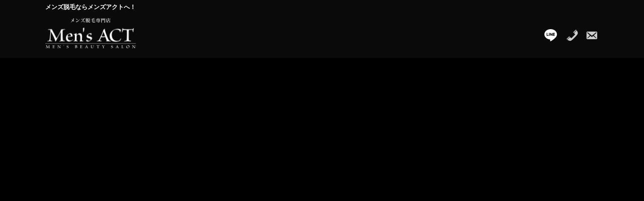

--- FILE ---
content_type: text/html; charset=UTF-8
request_url: https://mens-act.com/choice/miryoku2/
body_size: 7181
content:
<!-- Global site tag (gtag.js) - Google Analytics -->
<script async src="https://www.googletagmanager.com/gtag/js?id=UA-220054857-1">
</script>
<script>
  window.dataLayer = window.dataLayer || [];
  function gtag(){dataLayer.push(arguments);}
  gtag('js', new Date());

  gtag('config', 'UA-220054857-1');
</script>
<!DOCTYPE html>
<html dir="ltr" lang="ja" prefix="og: https://ogp.me/ns#">
<head>
<meta charset="UTF-8">
<meta name="viewport" content="width=device-width, initial-scale=1">
<link rel="profile" href="http://gmpg.org/xfn/11">
<meta name="google-site-verification" content="w3sth0kMXsL8lNq4JrH7NFgs4v0iLV_bhrrXwhTywLU" />
<link rel="stylesheet" href="https://mens-act.com/wp-content/themes/fatcolortheme/fat-original.css?20260126153121" type="text/css" />
<link rel="stylesheet" href="https://maxcdn.bootstrapcdn.com/font-awesome/4.6.1/css/font-awesome.min.css">
<title>miryoku2 | メンズ脱毛専門 Men's ACT</title>

		<!-- All in One SEO 4.9.3 - aioseo.com -->
	<meta name="robots" content="max-image-preview:large" />
	<link rel="canonical" href="https://mens-act.com/choice/miryoku2/" />
	<meta name="generator" content="All in One SEO (AIOSEO) 4.9.3" />
		<meta property="og:locale" content="ja_JP" />
		<meta property="og:site_name" content="メンズ脱毛専門 Men&#039;s ACT | メンズ脱毛ならメンズアクトへ！" />
		<meta property="og:type" content="article" />
		<meta property="og:title" content="miryoku2 | メンズ脱毛専門 Men&#039;s ACT" />
		<meta property="og:url" content="https://mens-act.com/choice/miryoku2/" />
		<meta property="article:published_time" content="2017-06-04T17:29:14+00:00" />
		<meta property="article:modified_time" content="2017-06-04T17:29:14+00:00" />
		<meta name="twitter:card" content="summary" />
		<meta name="twitter:site" content="@MensACT2021" />
		<meta name="twitter:title" content="miryoku2 | メンズ脱毛専門 Men&#039;s ACT" />
		<meta name="twitter:creator" content="@MensACT2021" />
		<script type="application/ld+json" class="aioseo-schema">
			{"@context":"https:\/\/schema.org","@graph":[{"@type":"BreadcrumbList","@id":"https:\/\/mens-act.com\/choice\/miryoku2\/#breadcrumblist","itemListElement":[{"@type":"ListItem","@id":"https:\/\/mens-act.com#listItem","position":1,"name":"\u30db\u30fc\u30e0","item":"https:\/\/mens-act.com","nextItem":{"@type":"ListItem","@id":"https:\/\/mens-act.com\/choice\/miryoku2\/#listItem","name":"miryoku2"}},{"@type":"ListItem","@id":"https:\/\/mens-act.com\/choice\/miryoku2\/#listItem","position":2,"name":"miryoku2","previousItem":{"@type":"ListItem","@id":"https:\/\/mens-act.com#listItem","name":"\u30db\u30fc\u30e0"}}]},{"@type":"ItemPage","@id":"https:\/\/mens-act.com\/choice\/miryoku2\/#itempage","url":"https:\/\/mens-act.com\/choice\/miryoku2\/","name":"miryoku2 | \u30e1\u30f3\u30ba\u8131\u6bdb\u5c02\u9580 Men's ACT","inLanguage":"ja","isPartOf":{"@id":"https:\/\/mens-act.com\/#website"},"breadcrumb":{"@id":"https:\/\/mens-act.com\/choice\/miryoku2\/#breadcrumblist"},"author":{"@id":"https:\/\/mens-act.com\/author\/fog-flag\/#author"},"creator":{"@id":"https:\/\/mens-act.com\/author\/fog-flag\/#author"},"datePublished":"2017-06-05T02:29:14+09:00","dateModified":"2017-06-05T02:29:14+09:00"},{"@type":"Organization","@id":"https:\/\/mens-act.com\/#organization","name":"Men's ACT","description":"\u30e1\u30f3\u30ba\u8131\u6bdb\u306a\u3089\u30e1\u30f3\u30ba\u30a2\u30af\u30c8\u3078\uff01","url":"https:\/\/mens-act.com\/","telephone":"+81527156345","logo":{"@type":"ImageObject","url":"https:\/\/mens-act.com\/wp-content\/uploads\/2022\/02\/5e56ed7551ef0c1a585e6e0f77e58987-scaled.jpg","@id":"https:\/\/mens-act.com\/choice\/miryoku2\/#organizationLogo","width":2560,"height":2560},"image":{"@id":"https:\/\/mens-act.com\/choice\/miryoku2\/#organizationLogo"},"sameAs":["https:\/\/twitter.com\/MensACT2021","https:\/\/www.instagram.com\/nagoyamens_act\/"]},{"@type":"Person","@id":"https:\/\/mens-act.com\/author\/fog-flag\/#author","url":"https:\/\/mens-act.com\/author\/fog-flag\/","name":"fog-flag","image":{"@type":"ImageObject","@id":"https:\/\/mens-act.com\/choice\/miryoku2\/#authorImage","url":"https:\/\/secure.gravatar.com\/avatar\/b0e192e5a3bb04cd8f10aa0e6cbfb8d5?s=96&d=mm&r=g","width":96,"height":96,"caption":"fog-flag"}},{"@type":"WebSite","@id":"https:\/\/mens-act.com\/#website","url":"https:\/\/mens-act.com\/","name":"\u30e1\u30f3\u30ba\u8131\u6bdb\u5c02\u9580 Men's ACT","description":"\u30e1\u30f3\u30ba\u8131\u6bdb\u306a\u3089\u30e1\u30f3\u30ba\u30a2\u30af\u30c8\u3078\uff01","inLanguage":"ja","publisher":{"@id":"https:\/\/mens-act.com\/#organization"}}]}
		</script>
		<!-- All in One SEO -->

<link rel='dns-prefetch' href='//ajax.googleapis.com' />
<link rel='dns-prefetch' href='//s.w.org' />
<link rel='dns-prefetch' href='//www.googletagmanager.com' />
<link rel="alternate" type="application/rss+xml" title="メンズ脱毛専門 Men&#039;s ACT &raquo; フィード" href="https://mens-act.com/feed/" />
<link rel="alternate" type="application/rss+xml" title="メンズ脱毛専門 Men&#039;s ACT &raquo; コメントフィード" href="https://mens-act.com/comments/feed/" />
<link rel="alternate" type="application/rss+xml" title="メンズ脱毛専門 Men&#039;s ACT &raquo; miryoku2 のコメントのフィード" href="https://mens-act.com/choice/miryoku2/feed/" />
		<!-- This site uses the Google Analytics by MonsterInsights plugin v9.11.1 - Using Analytics tracking - https://www.monsterinsights.com/ -->
		<!-- Note: MonsterInsights is not currently configured on this site. The site owner needs to authenticate with Google Analytics in the MonsterInsights settings panel. -->
					<!-- No tracking code set -->
				<!-- / Google Analytics by MonsterInsights -->
		<script type="text/javascript">
window._wpemojiSettings = {"baseUrl":"https:\/\/s.w.org\/images\/core\/emoji\/14.0.0\/72x72\/","ext":".png","svgUrl":"https:\/\/s.w.org\/images\/core\/emoji\/14.0.0\/svg\/","svgExt":".svg","source":{"concatemoji":"https:\/\/mens-act.com\/wp-includes\/js\/wp-emoji-release.min.js?ver=6.0.11"}};
/*! This file is auto-generated */
!function(e,a,t){var n,r,o,i=a.createElement("canvas"),p=i.getContext&&i.getContext("2d");function s(e,t){var a=String.fromCharCode,e=(p.clearRect(0,0,i.width,i.height),p.fillText(a.apply(this,e),0,0),i.toDataURL());return p.clearRect(0,0,i.width,i.height),p.fillText(a.apply(this,t),0,0),e===i.toDataURL()}function c(e){var t=a.createElement("script");t.src=e,t.defer=t.type="text/javascript",a.getElementsByTagName("head")[0].appendChild(t)}for(o=Array("flag","emoji"),t.supports={everything:!0,everythingExceptFlag:!0},r=0;r<o.length;r++)t.supports[o[r]]=function(e){if(!p||!p.fillText)return!1;switch(p.textBaseline="top",p.font="600 32px Arial",e){case"flag":return s([127987,65039,8205,9895,65039],[127987,65039,8203,9895,65039])?!1:!s([55356,56826,55356,56819],[55356,56826,8203,55356,56819])&&!s([55356,57332,56128,56423,56128,56418,56128,56421,56128,56430,56128,56423,56128,56447],[55356,57332,8203,56128,56423,8203,56128,56418,8203,56128,56421,8203,56128,56430,8203,56128,56423,8203,56128,56447]);case"emoji":return!s([129777,127995,8205,129778,127999],[129777,127995,8203,129778,127999])}return!1}(o[r]),t.supports.everything=t.supports.everything&&t.supports[o[r]],"flag"!==o[r]&&(t.supports.everythingExceptFlag=t.supports.everythingExceptFlag&&t.supports[o[r]]);t.supports.everythingExceptFlag=t.supports.everythingExceptFlag&&!t.supports.flag,t.DOMReady=!1,t.readyCallback=function(){t.DOMReady=!0},t.supports.everything||(n=function(){t.readyCallback()},a.addEventListener?(a.addEventListener("DOMContentLoaded",n,!1),e.addEventListener("load",n,!1)):(e.attachEvent("onload",n),a.attachEvent("onreadystatechange",function(){"complete"===a.readyState&&t.readyCallback()})),(e=t.source||{}).concatemoji?c(e.concatemoji):e.wpemoji&&e.twemoji&&(c(e.twemoji),c(e.wpemoji)))}(window,document,window._wpemojiSettings);
</script>
<style type="text/css">
img.wp-smiley,
img.emoji {
	display: inline !important;
	border: none !important;
	box-shadow: none !important;
	height: 1em !important;
	width: 1em !important;
	margin: 0 0.07em !important;
	vertical-align: -0.1em !important;
	background: none !important;
	padding: 0 !important;
}
</style>
	<link rel='stylesheet' id='validate-engine-css-css'  href='https://mens-act.com/wp-content/plugins/wysija-newsletters/css/validationEngine.jquery.css?ver=2.21' type='text/css' media='all' />
<link rel='stylesheet' id='wp-block-library-css'  href='https://mens-act.com/wp-includes/css/dist/block-library/style.min.css?ver=6.0.11' type='text/css' media='all' />
<link rel='stylesheet' id='aioseo/css/src/vue/standalone/blocks/table-of-contents/global.scss-css'  href='https://mens-act.com/wp-content/plugins/all-in-one-seo-pack/dist/Lite/assets/css/table-of-contents/global.e90f6d47.css?ver=4.9.3' type='text/css' media='all' />
<style id='global-styles-inline-css' type='text/css'>
body{--wp--preset--color--black: #000000;--wp--preset--color--cyan-bluish-gray: #abb8c3;--wp--preset--color--white: #ffffff;--wp--preset--color--pale-pink: #f78da7;--wp--preset--color--vivid-red: #cf2e2e;--wp--preset--color--luminous-vivid-orange: #ff6900;--wp--preset--color--luminous-vivid-amber: #fcb900;--wp--preset--color--light-green-cyan: #7bdcb5;--wp--preset--color--vivid-green-cyan: #00d084;--wp--preset--color--pale-cyan-blue: #8ed1fc;--wp--preset--color--vivid-cyan-blue: #0693e3;--wp--preset--color--vivid-purple: #9b51e0;--wp--preset--gradient--vivid-cyan-blue-to-vivid-purple: linear-gradient(135deg,rgba(6,147,227,1) 0%,rgb(155,81,224) 100%);--wp--preset--gradient--light-green-cyan-to-vivid-green-cyan: linear-gradient(135deg,rgb(122,220,180) 0%,rgb(0,208,130) 100%);--wp--preset--gradient--luminous-vivid-amber-to-luminous-vivid-orange: linear-gradient(135deg,rgba(252,185,0,1) 0%,rgba(255,105,0,1) 100%);--wp--preset--gradient--luminous-vivid-orange-to-vivid-red: linear-gradient(135deg,rgba(255,105,0,1) 0%,rgb(207,46,46) 100%);--wp--preset--gradient--very-light-gray-to-cyan-bluish-gray: linear-gradient(135deg,rgb(238,238,238) 0%,rgb(169,184,195) 100%);--wp--preset--gradient--cool-to-warm-spectrum: linear-gradient(135deg,rgb(74,234,220) 0%,rgb(151,120,209) 20%,rgb(207,42,186) 40%,rgb(238,44,130) 60%,rgb(251,105,98) 80%,rgb(254,248,76) 100%);--wp--preset--gradient--blush-light-purple: linear-gradient(135deg,rgb(255,206,236) 0%,rgb(152,150,240) 100%);--wp--preset--gradient--blush-bordeaux: linear-gradient(135deg,rgb(254,205,165) 0%,rgb(254,45,45) 50%,rgb(107,0,62) 100%);--wp--preset--gradient--luminous-dusk: linear-gradient(135deg,rgb(255,203,112) 0%,rgb(199,81,192) 50%,rgb(65,88,208) 100%);--wp--preset--gradient--pale-ocean: linear-gradient(135deg,rgb(255,245,203) 0%,rgb(182,227,212) 50%,rgb(51,167,181) 100%);--wp--preset--gradient--electric-grass: linear-gradient(135deg,rgb(202,248,128) 0%,rgb(113,206,126) 100%);--wp--preset--gradient--midnight: linear-gradient(135deg,rgb(2,3,129) 0%,rgb(40,116,252) 100%);--wp--preset--duotone--dark-grayscale: url('#wp-duotone-dark-grayscale');--wp--preset--duotone--grayscale: url('#wp-duotone-grayscale');--wp--preset--duotone--purple-yellow: url('#wp-duotone-purple-yellow');--wp--preset--duotone--blue-red: url('#wp-duotone-blue-red');--wp--preset--duotone--midnight: url('#wp-duotone-midnight');--wp--preset--duotone--magenta-yellow: url('#wp-duotone-magenta-yellow');--wp--preset--duotone--purple-green: url('#wp-duotone-purple-green');--wp--preset--duotone--blue-orange: url('#wp-duotone-blue-orange');--wp--preset--font-size--small: 13px;--wp--preset--font-size--medium: 20px;--wp--preset--font-size--large: 36px;--wp--preset--font-size--x-large: 42px;}.has-black-color{color: var(--wp--preset--color--black) !important;}.has-cyan-bluish-gray-color{color: var(--wp--preset--color--cyan-bluish-gray) !important;}.has-white-color{color: var(--wp--preset--color--white) !important;}.has-pale-pink-color{color: var(--wp--preset--color--pale-pink) !important;}.has-vivid-red-color{color: var(--wp--preset--color--vivid-red) !important;}.has-luminous-vivid-orange-color{color: var(--wp--preset--color--luminous-vivid-orange) !important;}.has-luminous-vivid-amber-color{color: var(--wp--preset--color--luminous-vivid-amber) !important;}.has-light-green-cyan-color{color: var(--wp--preset--color--light-green-cyan) !important;}.has-vivid-green-cyan-color{color: var(--wp--preset--color--vivid-green-cyan) !important;}.has-pale-cyan-blue-color{color: var(--wp--preset--color--pale-cyan-blue) !important;}.has-vivid-cyan-blue-color{color: var(--wp--preset--color--vivid-cyan-blue) !important;}.has-vivid-purple-color{color: var(--wp--preset--color--vivid-purple) !important;}.has-black-background-color{background-color: var(--wp--preset--color--black) !important;}.has-cyan-bluish-gray-background-color{background-color: var(--wp--preset--color--cyan-bluish-gray) !important;}.has-white-background-color{background-color: var(--wp--preset--color--white) !important;}.has-pale-pink-background-color{background-color: var(--wp--preset--color--pale-pink) !important;}.has-vivid-red-background-color{background-color: var(--wp--preset--color--vivid-red) !important;}.has-luminous-vivid-orange-background-color{background-color: var(--wp--preset--color--luminous-vivid-orange) !important;}.has-luminous-vivid-amber-background-color{background-color: var(--wp--preset--color--luminous-vivid-amber) !important;}.has-light-green-cyan-background-color{background-color: var(--wp--preset--color--light-green-cyan) !important;}.has-vivid-green-cyan-background-color{background-color: var(--wp--preset--color--vivid-green-cyan) !important;}.has-pale-cyan-blue-background-color{background-color: var(--wp--preset--color--pale-cyan-blue) !important;}.has-vivid-cyan-blue-background-color{background-color: var(--wp--preset--color--vivid-cyan-blue) !important;}.has-vivid-purple-background-color{background-color: var(--wp--preset--color--vivid-purple) !important;}.has-black-border-color{border-color: var(--wp--preset--color--black) !important;}.has-cyan-bluish-gray-border-color{border-color: var(--wp--preset--color--cyan-bluish-gray) !important;}.has-white-border-color{border-color: var(--wp--preset--color--white) !important;}.has-pale-pink-border-color{border-color: var(--wp--preset--color--pale-pink) !important;}.has-vivid-red-border-color{border-color: var(--wp--preset--color--vivid-red) !important;}.has-luminous-vivid-orange-border-color{border-color: var(--wp--preset--color--luminous-vivid-orange) !important;}.has-luminous-vivid-amber-border-color{border-color: var(--wp--preset--color--luminous-vivid-amber) !important;}.has-light-green-cyan-border-color{border-color: var(--wp--preset--color--light-green-cyan) !important;}.has-vivid-green-cyan-border-color{border-color: var(--wp--preset--color--vivid-green-cyan) !important;}.has-pale-cyan-blue-border-color{border-color: var(--wp--preset--color--pale-cyan-blue) !important;}.has-vivid-cyan-blue-border-color{border-color: var(--wp--preset--color--vivid-cyan-blue) !important;}.has-vivid-purple-border-color{border-color: var(--wp--preset--color--vivid-purple) !important;}.has-vivid-cyan-blue-to-vivid-purple-gradient-background{background: var(--wp--preset--gradient--vivid-cyan-blue-to-vivid-purple) !important;}.has-light-green-cyan-to-vivid-green-cyan-gradient-background{background: var(--wp--preset--gradient--light-green-cyan-to-vivid-green-cyan) !important;}.has-luminous-vivid-amber-to-luminous-vivid-orange-gradient-background{background: var(--wp--preset--gradient--luminous-vivid-amber-to-luminous-vivid-orange) !important;}.has-luminous-vivid-orange-to-vivid-red-gradient-background{background: var(--wp--preset--gradient--luminous-vivid-orange-to-vivid-red) !important;}.has-very-light-gray-to-cyan-bluish-gray-gradient-background{background: var(--wp--preset--gradient--very-light-gray-to-cyan-bluish-gray) !important;}.has-cool-to-warm-spectrum-gradient-background{background: var(--wp--preset--gradient--cool-to-warm-spectrum) !important;}.has-blush-light-purple-gradient-background{background: var(--wp--preset--gradient--blush-light-purple) !important;}.has-blush-bordeaux-gradient-background{background: var(--wp--preset--gradient--blush-bordeaux) !important;}.has-luminous-dusk-gradient-background{background: var(--wp--preset--gradient--luminous-dusk) !important;}.has-pale-ocean-gradient-background{background: var(--wp--preset--gradient--pale-ocean) !important;}.has-electric-grass-gradient-background{background: var(--wp--preset--gradient--electric-grass) !important;}.has-midnight-gradient-background{background: var(--wp--preset--gradient--midnight) !important;}.has-small-font-size{font-size: var(--wp--preset--font-size--small) !important;}.has-medium-font-size{font-size: var(--wp--preset--font-size--medium) !important;}.has-large-font-size{font-size: var(--wp--preset--font-size--large) !important;}.has-x-large-font-size{font-size: var(--wp--preset--font-size--x-large) !important;}
</style>
<link rel='stylesheet' id='contact-form-7-css'  href='https://mens-act.com/wp-content/plugins/contact-form-7/includes/css/styles.css?ver=5.7.7' type='text/css' media='all' />
<link rel='stylesheet' id='jquery-smooth-scroll-css'  href='https://mens-act.com/wp-content/plugins/jquery-smooth-scroll/css/style.css?ver=6.0.11' type='text/css' media='all' />
<link rel='stylesheet' id='fatcolortheme-style-css'  href='https://mens-act.com/wp-content/themes/fatcolortheme/style.css?ver=6.0.11' type='text/css' media='all' />
<link rel='stylesheet' id='dashicon-css'  href='https://mens-act.com/wp-includes/css/dashicons.min.css?ver=20160608' type='text/css' media='all' />
<script type='text/javascript' src='https://ajax.googleapis.com/ajax/libs/jquery/3.2.1/jquery.min.js?ver=6.0.11' id='jquery-js'></script>
<link rel="https://api.w.org/" href="https://mens-act.com/wp-json/" /><link rel="alternate" type="application/json" href="https://mens-act.com/wp-json/wp/v2/media/159" /><link rel="EditURI" type="application/rsd+xml" title="RSD" href="https://mens-act.com/xmlrpc.php?rsd" />
<link rel="wlwmanifest" type="application/wlwmanifest+xml" href="https://mens-act.com/wp-includes/wlwmanifest.xml" /> 
<meta name="generator" content="WordPress 6.0.11" />
<link rel='shortlink' href='https://mens-act.com/?p=159' />
<link rel="alternate" type="application/json+oembed" href="https://mens-act.com/wp-json/oembed/1.0/embed?url=https%3A%2F%2Fmens-act.com%2Fchoice%2Fmiryoku2%2F" />
<link rel="alternate" type="text/xml+oembed" href="https://mens-act.com/wp-json/oembed/1.0/embed?url=https%3A%2F%2Fmens-act.com%2Fchoice%2Fmiryoku2%2F&#038;format=xml" />
<meta name="generator" content="Site Kit by Google 1.170.0" /><!-- Css Add Color --><style type="text/css">body{background-color:#000000;}a{color:#5f737a;}a:hover{color:#6F6765;}.site-header{background-color:#0a0a0a;}#opclnavbar,header nav ul li, .right-top-nav{background-color:#0a0a0a;}#panel-btn-icon,#panel-btn-icon:before, #panel-btn-icon:after{background-color:#ffffff;}#opclnavbar, ul.icons-list li, header nav ul.spmenu-2 li, header nav ul.spmenu li, header nav ul.spmenu li:nth-child(2n){border-color:#ffffff;}@media only screen and (max-width: 981px){header nav ul li > ul li, header nav ul li > ul li:hover {border-color:#ffffff;}}header nav ul li > ul li,header nav ul li > ul li:hover{border-color:#ffffff !important;}.site-description,.site-header a{color:#ffffff;}.normaldesign h2,.normaldesign h3{color:#3d3d3d;background-color:#2F2725;border-color:#0f0c0c;}.normaldesign h2 a,.normaldesign h2 a:hover,.normaldesign h3 a,.normaldesign h3 a:hover{color:#3d3d3d;}.borderdesign h2,.maskdesign h2, .borderdesign h3,.maskdesign h3{border-color:#2F2725;}ul.icons-list li span{color:#cccccc;}ul#footer-nav li,ul#footer-nav li a{border-color:#0f0c0c;}.site-footer,#breadcrumb{background-color:#0f0c0c;color:#ffffff;}.upfoot{background-color:#282828;color:#9b9b9b;}</style><style type="text/css">.recentcomments a{display:inline !important;padding:0 !important;margin:0 !important;}</style>	<style type="text/css">
			/*.site-title a,
		.site-description {
			color: #ffffff;
		}*/
		</style>
	<link rel="icon" href="https://mens-act.com/wp-content/uploads/2017/05/cropped-icos-32x32.png" sizes="32x32" />
<link rel="icon" href="https://mens-act.com/wp-content/uploads/2017/05/cropped-icos-192x192.png" sizes="192x192" />
<link rel="apple-touch-icon" href="https://mens-act.com/wp-content/uploads/2017/05/cropped-icos-180x180.png" />
<meta name="msapplication-TileImage" content="https://mens-act.com/wp-content/uploads/2017/05/cropped-icos-270x270.png" />
<link rel="stylesheet" href="https://mens-act.com/wp-content/themes/fatcolortheme/fat-original-sp.css?20260126153121" type="text/css" />
<script type="text/javascript">
jQuery(document).ready(function($){
		$("#panel-btn").click(function() {
    			$(".main-navigation ul").slideToggle(200);
			$('#primary-menu > .menu-item-has-children').children('ul.sub-menu').css('display','none');
			$("#slidingnavi").slideToggle(200);
    			$("#panel-btn-icon").toggleClass("closing");
			return false;
		});
		$('#primary-menu > .menu-item-has-children').hover(function() {
			$(this).children('ul.sub-menu').stop().slideDown(200);},
			function(){$(this).children('ul.sub-menu').stop().slideUp(200);
			return false;
		});
		var w = $(window).width();
		var x = 968;
		if (w <= x) {
		$(function() {
		var cnt=0;
			$("ul.icons-list li").each(function() {
			++cnt;
			});
		var cntanswer = (100 / cnt) + "%";
		$("ul.icons-list li").css("width",cntanswer);
		});
		}else{
		$(window).scroll(function(){
		var y = $(this).scrollTop();
		$("#num").text(" " + y);//表示用
		if(y > 700){
			$('.hyokkori').stop().animate({
				marginRight: '0',
				opacity: 100
				}, 360);
		 } else {
			$('.hyokkori').stop().animate({
				marginRight: '-200',
				opacity: 0
				}, 250);
		}
		});
	}
	
			var urlHash = location.hash;
			if(urlHash) {
   			$('body,html').stop().scrollTop(0);
    		setTimeout(function(){
        	var target = $(urlHash);
        	var position = target.offset().top;
        	$('body,html').stop().animate({scrollTop:position}, 500);
    		}, 100);
						}
			$(document).on('click', 'a[href*="#"]', function() {
				let time = 300;
				let target = $(this.hash);
				if (!target.length) return;

				let targety = target.offset().top;
				let targetY = targety;
				$('html,body').animate({scrollTop: targetY}, time, 'swing');
				return false;
			});	

});
		
</script>
<script>
  (function(i,s,o,g,r,a,m){i['GoogleAnalyticsObject']=r;i[r]=i[r]||function(){
  (i[r].q=i[r].q||[]).push(arguments)},i[r].l=1*new Date();a=s.createElement(o),
  m=s.getElementsByTagName(o)[0];a.async=1;a.src=g;m.parentNode.insertBefore(a,m)
  })(window,document,'script','https://www.google-analytics.com/analytics.js','ga');

  ga('create', 'UA-100574942-1', 'auto');
  ga('send', 'pageview');

</script>
</head>

<body class="attachment attachment-template-default attachmentid-159 attachment-png metaslider-plugin">
<div id="page" class="site nothing">
	<a class="skip-link screen-reader-text" href="#content">Skip to content</a>

<header id="masthead" class="site-header" role="banner">
		<div class="centralw">
							<p class="site-description pc">メンズ脱毛ならメンズアクトへ！</p>
						<div class="site-branding clearfix">
      <h1 class="site-title-top pc"><a href='https://mens-act.com/' title='メンズ脱毛専門 Men&#039;s ACT' rel='home'><img src='http://mens-act.com/wp-content/uploads/2017/05/logo-white.png' alt='メンズ脱毛専門 Men&#039;s ACT'></a></h1>
			<div class="right-top-nav">
			<ul class="icons-list">
<li class="twitter"><a class="" href="https://lin.ee/L1PfRDq" target="_blank"><img src="https://mens-act.com/wp-content/themes/fatcolortheme/used-images/Icon.svg" style="width:25px;"></a></li>
<li class="tel"><a class="" href="tel:0527156345" target="_blank"><span class="dashicons dashicons-phone"></span></a></li>
<li class="form"><a class="" href="http://mens-act.com/%E3%81%8A%E5%95%8F%E3%81%84%E5%90%88%E3%81%9B/" target="_blank"><span class="dashicons dashicons-email-alt"></span></a></li>
			</ul>
			</div><!------------right-top-nav-------------->
<div class="center-top-nav clearfix">
<nav role="navigation" id="spnav-bar" class="site-navigation main-navigation clearfix">
		<div id="opclnavbar" class="sp clearfix">
			<div class="heading-logo">
			     <a href='https://mens-act.com/' title='メンズ脱毛専門 Men&#039;s ACT' rel='home'><img src='http://mens-act.com/wp-content/uploads/2017/05/logo-white.png' alt='メンズ脱毛専門 Men&#039;s ACT'></a>
			</div>
			<div id="panel-btn">
			<span id="panel-btn-icon"></span>
			</div>

		</div>
			<div class="spmenu"><ul id="primary-menu" class="spmenu"><li id="menu-item-18" class="menu-item menu-item-type-custom menu-item-object-custom menu-item-home menu-item-18"><a href="http://mens-act.com/">HOME</a></li>
<li id="menu-item-48" class="menu-item menu-item-type-post_type menu-item-object-page menu-item-48"><a href="https://mens-act.com/choice/">選ばれる理由</a></li>
<li id="menu-item-80" class="menu-item menu-item-type-post_type menu-item-object-page menu-item-80"><a href="https://mens-act.com/%e6%96%bd%e8%a1%93%e3%81%ae%e6%b5%81%e3%82%8c/">施術の流れ</a></li>
<li id="menu-item-49" class="menu-item menu-item-type-post_type menu-item-object-page menu-item-49"><a href="https://mens-act.com/menu/">料金</a></li>
<li id="menu-item-81" class="menu-item menu-item-type-post_type menu-item-object-page menu-item-81"><a href="https://mens-act.com/%e3%82%88%e3%81%8f%e3%81%82%e3%82%8b%e8%b3%aa%e5%95%8f/">よくある質問</a></li>
<li id="menu-item-465" class="menu-item menu-item-type-custom menu-item-object-custom menu-item-has-children menu-item-465"><a>お問い合せ/ACCESS</a>
<ul class="sub-menu">
	<li id="menu-item-466" class="menu-item menu-item-type-post_type menu-item-object-page menu-item-466"><a href="https://mens-act.com/%e3%81%8a%e5%95%8f%e3%81%84%e5%90%88%e3%81%9b/">お問い合せ</a></li>
	<li id="menu-item-21" class="menu-item menu-item-type-custom menu-item-object-custom menu-item-home menu-item-21"><a href="http://mens-act.com/#access">ACCESS</a></li>
	<li id="menu-item-1099" class="menu-item menu-item-type-custom menu-item-object-custom menu-item-1099"><a target="_blank" rel="noopener" href="https://lin.ee/L1PfRDq">ライン＠から予約</a></li>
</ul>
</li>
</ul></div>		</nav><!-- .site-navigation .main-navigation -->
</div><!------------center-top-nav-------------->
			</div><!-- .site-branding -->
		</div><!-- .container -->
	</header><!-- #masthead -->


--- FILE ---
content_type: text/css
request_url: https://mens-act.com/wp-content/themes/fatcolortheme/fat-original.css?20260126153121
body_size: 4785
content:
/***************************************20211004 nakamura***********************************************/
h4.price span.price-discount{
    color: #404040;
    font-size: 70%;	
}
.top-menu-image{
	text-align:center;
	background-color:#0f0c0c;
}
/*******************************************************************************************************/
.post .entry-content p{
	font-size: 1.1rem;
	font-size: 17px;
	}
	.site-main{
	padding:0;
	box-sizing:border-box;
	}
	.single-page{
	width:100%;
	max-width:1100px;
	margin:0 auto;
	}
	.pc{
	display:block;
	}
	.sp{
	display: none !important;
	}
	.single-page{
	width:100%;
	max-width:1100px;
	margin:0 auto;
	}
	.centralw{
	width:100%;
	max-width:1100px;
	margin:0 auto;
	}
	h1.site-title-top{
	margin:0.3em 0.7em 0 0;
	padding-bottom:0.6em;
	float:left;
	max-width:180px;
	}
	.site-description{
	font-size:12px;
	margin:5px 0 3px 0;
	}
	.site-description, .site-header a{
	font-weight:bold;
	}
	.right-top-nav{
	padding:0.5em 0;
	float:right;
	max-width:140px;
	}
	.center-top-nav {
	margin-top: 2.1em;
	float: left;
	}
	.main-navigation {
	clear: both;
	width: 100%;
	}
	.main-navigation ul {
	display:inline-block;
	list-style: none;
	margin: 0;
	padding-left: 0;
	}
	header nav ul li {
	text-align: center;
	display: block;
	margin: 0px 1em;
	list-style-type: none;
	float: left;
	position: relative;
	}
	ul.icons-list{
	padding:0;
	margin:0;
	margin-top: 1.5em;
	}
	ul.icons-list li{
	list-style-type:none;
	display:inline-block;
	padding:0 7px 5px 7px;
	}
	ul.icons-list li span{
	font-size:25px;
	}
	#slidingnavi {
	display: none;
	}
	article.column-1{
	float:none !important;
	margin-right:0 !important;
	margin-left:0 !important;
	}
	article.column-2{
	width:70%;
	}
	aside.column-2{
	width:25%;
	}
	
	article.side-right{
	margin-right:5%;
	float:left;
	}
	aside.side-right{
	float:left;
	}
	article.side-left{
	margin-left:5%;
	float:right;
	}
	aside.side-left{
	float:right;
	}
	section.column-3{
	width:76%;
	float:left;
	}
	article.column-3{
	float:right;
	width:62.43%;
	margin:0 3%;
	}
	aside.column-3-left{
	float:right;
	width:31.57%;
	}
	aside.column-3-right{
	float:left;
	width:24%;
	}
	.widget-area ul{
	padding:0;
	margin:0;
	}
	.widget-area ul li{
	list-style-type:none;
	}
	.site-info{
	text-align:center;
	padding:30px 0 20px 0;
	}
	.normaldesign h2{
	border-width:5px;
	border-left-style:solid;
	padding:0.2em 0 0.2em 0.5em;
	}
	.borderdesign h2{
	border-left:solid 8px;
	border-bottom:solid 1px;
	padding:0.1em 0 0.3em 0.2em;
	background-color: transparent;
	}
	.maskdesign h2{
	border-left:solid 8px;
	padding:0.1em 0 0.3em 0.2em;
	background-color: transparent;
	}
	.normaldesign h3{
	border-width:5px;
	border-left-style:solid;
	padding:0.4em 0 0.4em 0.5em;
	font-size:1em;
	}
	.borderdesign h3{
	border-left:solid 8px;
	border-bottom:solid 1px;
	padding:0.1em 0 0.3em 0.2em;
	background-color: transparent;
	font-size:1em;
	}
	.maskdesign h3{
	border-left:solid 8px;
	padding:0.1em 0 0.3em 0.2em;
	background-color: transparent;
	font-size:1em;
	}
	header nav ul li > ul li{
	text-align: left;
	display: block;
	padding:0;
	margin:0;
	list-style-type: none;
	float: left;
	position: relative;
	border-left:2px solid;
	}
	header nav ul li > ul li a{
	padding: 5px 1em;
	display:block;
	}
	header nav ul li > ul li:hover{
	}
	ul#footer-nav{
	margin:0;
	padding:10px 0;
	}
	ul#footer-nav li{
	float:left;
	position:relative;
	display:block;
	font-size:14px;
	padding:5px 25px 5px 0;
	}
	div.footer-left{
	max-width:27%;
	float:left;
	padding-right:3%;
	}
	div.footer-right{
	max-width:70%;
	float:left;
	padding-left:2em;
	box-sizing:border-box;
	}
	.site-footer{
	padding:1em 0 0 0;
	}
	div.footer-right ul{
	padding:0;
	margin:0;
	}
	div.footer-right li{
	margin-left:2.5em;
	float:left;
	}
	div.footer-right li > ul{
	padding:0;
	margin:0;
	}
	div.footer-right li > ul > li{
	margin-left:0;
	float:none;
	}
	input[type="search"]{
	max-width:72%;
	box-sizing:border-box;
	display:inline-block;
	}
	input[type="submit"]{
	min-width:26%;
	box-sizing:border-box;
	display:inline-block;
	padding:.9em 1em .6em;
	}
	#breadcrumb ul{
	list-style: none;
	padding:0.5em 1em;
	margin:0;
	}
	#breadcrumb ul li {
	display: inline-block;
	}
	h1.entry-title{
	text-align:center;
	padding:1em 0;
	}
	h1.entry-title span{
	background-image:url("https://mens-act.com/wp-content/uploads/2017/06/leftyh1.png"),url("https://mens-act.com/wp-content/uploads/2017/06/rightyh1.png");
	background-size:contain,contain;
	background-position:left,right;
	background-repeat:no-repeat,no-repeat;
	padding:0 80px 0 90px;
	}
/*************** Calenders ***************/
	table.calendar{
	width:100%;
	}
	table.calendar caption{
	padding:0.8em 0;
	font-weight:bold;
	dont-size:16px;
	}
	.calendar tbody tr.weeks th{
	border:1px solid #ccc;
	background-color:#000;
	color:#fff;
	}
	table.calendar td{
	border:1px solid #ccc;
	padding:0.2em;
	vertical-align:top;
	width: calc( 100% / 7 );
	height:150px;
	}
	table.calendar td.today{
	border:2px solid #888;
	}
	table.calendar th{
	padding:0.3em 0.2em;
	}
	span.holiday{
	display:inline-block;
	margin-left:1em;
	margin-bottom:0.5em;
	font-size:0.75em;
	padding:1px 3px;
	background-color:#ddd;
	}
	table.calendar td a{
	display:block;
	padding:0.2em 0;
	font-size:0.8em;
	}
	table.calendar td.sun,table.calendar td.holiday{
	background-color:#FFE2E2;
	}
	table.calendar td.sat{
	background-color:#E2F0FF;
	}
	ul#footer-nav .sub-menu{
	display:none;
	} 
/*****************************メンズアクト用******************************************/
.site-content{
	width:100% !important;
	max-width:100% !important;
	margin:0 auto !important;
	/**background-image:url(https://mens-act.com/wp-content/uploads/2017/06/white0016.jpg);**/
	}

.contents-line{
	max-width:1100px;
	margin:0px auto;
}

section{
	padding:3em 0;
	font-size:1rem;
}

section h1{
	margin-top:0;
	margin-bottom:1em;
}
section h2{
	margin-top:0;
	margin-bottom:1em;
	text-align:center;
}

section#concept{
	padding:5em 0;
	position:relative;
	text-align:center;
	background-image:url('https://mens-act.com/backsconts.jpg');
	color:#eeeeee;
	text-shadow:3px 3px 3px #bfbfbf;
	line-height:2.5;
	letter-spacing:2px;
}

section#newsblog{
	background-color:#0f0c0c;
	color:#ffffff;
}

.harf50{
	width:50%;
	float:left;
	box-sizing:border-box;
	padding:0 2em;
}

.rightbow{
	border-right:1px solid #9b9b9b;
}

#particles-js{
	position:absolute;
	width:100%;
	height:100%;
	left:0;
	top:0;
}
section#miryoku{
	padding:9em 0;
	background-image:url('https://mens-act.com/wp-content/uploads/2017/05/backshiki.jpg');
	background-size:cover;
	background-position:center;
}

section#access{
padding:20px 0;
}

section#access h1{
	text-align:center;
	margin:0;
	padding:0.5em 0;
	color:#333333;
}

section#contact{
	background-color:#dbdbdb;
}
section#menu{
	padding:0;
}
section#contact h2{
	text-align:left;
	line-height:1em;
	margin-bottom:0.5em;
}

section#contact p{
	margin-top:0.5em;
	margin-bottom:0;
}

section#contact a{
	color:#2869D3;
}

section#contact .harf50{
	padding-left:0;
	padding-bottom:0.5em;
	padding-top:0.5em;
}
/*-------------------------------------------------------------
## コンテンツの類(newsとblog)
--------------------------------------------------------------*/
	ul#blog{
	margin:0;
	padding:0;
	list-style-type:none;
	}
	ul#blog li{
	text-align: left;
	font-size: 16px;
	border-bottom:1px dashed #333333;
	padding:0.9em 0;
	}
	ul#blog li:last-child{
	border-bottom:none;
	}
	ul#blog li p{
	font-size: 16px;
	font-weight: normal;
	margin: 0;
	line-height: 100%;
	padding:0.5em 0 0em 0;
	}
	span.new-icon{
	font-size:0.8em;
	color:#ff0000;
	border:1px solid #ff0000;
	padding:0.1em 0.5em;
	margin-right:0.5em;
	}
/*********************wakunai************************************/
.blog-waku-naka {
	overflow-y: scroll;
	width: 100%;
	padding: 10px 4% 10px 0;
	margin:10px 1.5%;
	height: 180px;
}

.blog-waku-naka::-webkit-scrollbar{ /* スクロールバー本体 */
	width: 1.5%;
	background: #efefef;
	border:1px solid #7f7f7f;
}

.blog-waku-naka::-webkit-scrollbar-thumb{ /* スクロールバーの動く部分 */
	background: #494848;
	width: 1%;
}
.blog-waku-naka::-webkit-scrollbar-track-piece:start{ /* スクロールバーの動く部分の前 */
	background: #cccccc;
}
.blog-waku-naka::-webkit-scrollbar-track-piece:end{ /* スクロールバーの動く部分の後ろ */
	background: #efefef;
}
.blog-waku-naka::-webkit-scrollbar-corner{ /* スクロールバー角 */
	background: transparent;
}
/*****************************メンズアクト用******************************************/
.gmap{
	max-width:880px;
	height:470px;
	margin:0 auto;
}
.flex-control-nav {
    bottom:  30px !important;
    z-index: 999999;
}

.flex-control-paging li a.flex-active {
	background: #ED7619 !important;
}
.flex-control-paging li a:hover{
	background: #F48D47 !important;
}

.flex-control-paging li a{
	width:15px !important;
	height:15px !important;
	background:rgba(178,178,178,1.0) !important;
}

.metaslider .flexslider{
	margin:0 !important;
}

.telicons{
	text-align:center;
	margin:30px auto 0 auto;
	padding-bottom:1.5em;
}
.telicons img{
	box-shadow: rgba(75, 75, 75, 0.12) 0px 0px 1px 2px;
	-webkit-box-shadow: rgba(75, 75, 75, 0.12) 0px 0px 1px 2px;
	-moz-box-shadow: rgba(75, 75, 75, 0.12) 0px 0px 1px 2px;
}
.telicons img:hover{
	opacity:0.85;
}
/********************button**************************************/
.button {
	display: inline-block;
	width: 120px;
	height: 38px;
	text-align: center;
	text-decoration: none;
	line-height: 386px;
	outline: none;
	color:#fff;
}
.button:visited {
	color:#fff;
}
.button::before,
.button::after {
	position: absolute;
	z-index: -1;
	display: block;
	content: '';
}
.button,
.button::before,
.button::after {
	-webkit-box-sizing: border-box;
	-moz-box-sizing: border-box;
	box-sizing: border-box;
	-webkit-transition: all .3s;
	transition: all .3s;
}
.button {
	position: relative;
	z-index: 2;
	border: 1px solid #fff;
	color: #fff;
	line-height: 36px;
	overflow: hidden;
}
.button:hover {
	color: #fff;
}
.button::after {
	top: 0;
	left: 0;
	width: 100%;
	height: 100%;
}
.button:hover::after {
	-webkit-transform: scale(2) rotate(180deg);
	transform: scale(2) rotate(180deg);
	background: #333;
}
/********************button**************************************/
.button-black {
	display: inline-block;
	text-align: center;
	text-decoration: none;
	line-height: 1.2;
	outline: none;
	color:#ffffff;
	padding:0.5em 1em;
	font-weight:bold;
}

.button-black::before,
.button-black::after {
	position: absolute;
	z-index: -1;
	display: block;
	content: '';
}
.button-black,
.button-black::before,
.button-black::after {
	-webkit-box-sizing: border-box;
	-moz-box-sizing: border-box;
	box-sizing: border-box;
	-webkit-transition: all .3s;
	transition: all .3s;
}
.button-black {
	position: relative;
	z-index: 2;
	border: 2px solid #333333;
	background-color:#000000;
	color: #ffffff;
	line-height:1.2;
	overflow: hidden;
}
.button-black:hover {
	color: #333333;
}
.button-black::after {
	top: 0;
	left: 0;
	width: 100%;
	height: 100%;
}
.button-black:hover::after {
	-webkit-transform: scale(2) rotate(180deg);
	transform: scale(2) rotate(180deg);
	background: #ffffff;
}

.qaBox {
    padding: 20px;
    padding-top: 10px;
    border:5px solid #232323;
    box-shadow: rgba(125, 125, 125, 0.12) 0px 0px 1px 2px;
    -webkit-box-shadow: rgba(125, 125, 125, 0.12) 0px 0px 1px 2px;
    -moz-box-shadow: rgba(125, 125, 125, 0.12) 0px 0px 1px 2px;
    margin-bottom: 16px;
}

.qaBox dt {
    color: #ff3322;
    font-weight: 900;
    font-size: 1.3em;
    padding-left: 120px;
    min-height: 52px;
    padding-top: 15px;
}

.qaBox dt {
	background-image: url(https://mens-act.com/wp-content/uploads/2017/06/question-2.png);
	background-position:left;
	background-size:contain;
	background-repeat:no-repeat;
}

.qaBox dd {
	margin:10px 0 0 0;
	padding:25px 1.5em 0 1.5em;
	border-top: 1px #333333 dotted;
}

h2.middle-title{
	background-color:#333333;
	text-align:center;
	color:#ffffff;
	padding:10px;
	border:5px solid #000000 !important;
	box-sizing:border-box;
	margin-left:0;
	margin-right:0;
	line-height: 1;
}
h2.middle-title span{
	text-align:center;
	color:#f1da36;
	font-size:14px;
}
/*共通のテーブルスタイル01*/
.t_style01{
	width:100%;
	color:#444444;
	border-left:1px #d1d2d6 solid;
	border-top:1px #d1d2d6 solid;
}

.t_style01 td,
.t_style01 th{
	padding:15px;
	border-right:1px #d1d2d6 solid;
	border-bottom:1px #d1d2d6 solid;
}

.t_style01 td.td01{
	background:#F48134;
	font-weight:900;
	color:#ffffff;
}

.t_style01 td.td02{
	background:#F58134;
	font-weight:900;
	color:#ffffff;
}

.t_style01 td.td03{
	background:#F67621;
	font-weight:900;
	color:#ffffff;
}

.t_style01 td.td04{
	background:#F76B0B;
	font-weight:900;
	color:#ffffff;
}
.t_style01 th{
	text-align:center;
	background:#ebebeb;		
}


.company .t_style01 th,
.recruit .t_style01 th{
	width:20%;
	min-width:70px;	
}


.t_style01 th.th01{
	background:#bcbcbc;
	color:#ffffff;
}

.t_style01 th.th02{
	background:#686868;
	color:#ffffff;
	font-weight:900;
}


/*共通のテーブルスタイル01*/
.t_style02{
	width:100%;
	text-align:center;
	margin-bottom:20px;
	
}

.t_style02 th{
	color:#2350a4;
	font-weight:900;
	border-bottom:#d1d2d6 1px solid;
	border-right:#d1d2d6 1px solid;
	background:#d8e3f8;
	text-align:center;
	padding-top:18px;
	padding-bottom:18px;
}

.t_style02 th{
	width:33%;
}

.t_style02 th.bnone{
	border-right:none;
}

.t_style02 td{
	border-bottom:#d1d2d6 1px dotted;
	padding-top:18px;
	padding-bottom:18px;
}

.t_style02 td.bnone{
	border-bottom:none;
}


/*共通のテーブルスタイル03*/
.t_style03{
	width:100%;
}

.voice .t_style03,
.before .t_style03{
	margin-top:30px;
}
.t_style03 th,
.t_style03 td{
	border-bottom:#1f4c9f 1px solid;
	border-right:#1f4c9f 1px solid;
}
.t_style03 th{
	border-top:#1f4c9f 1px solid;
	background:#d2dbec;
	padding:10px;
	text-align:center;
	width:32%;
}
.t_style03 th.bnone{
	border-right:none;
}

.t_style03 td{
	padding:35px 10px;
	text-align:center;
}
.t_style03 td.bnone{
	border-right:none;
}
/**********************魅力*****************************/
.blackbox{
	background-color:#333333;
	margin-bottom:1.5em;
}
.innerblack{
	padding:1em;
	color:#ffffff;
}
.innerblack-left{
	float:left;
	width:40%;
	padding-right:1em;
}
.innerblack-right{
	float:left;
	width:60%;
	word-break: break-word;
}
h3.miryoku{
	font-size:1.5em;
	padding-top:0.5em;
	padding-bottom:0.5em;
	font-style: oblique;
	background-color:#ffffff;
	border:5px solid #333333;
	margin:0;
	background-size:62px;
	background-position:left center;
	background-repeat:no-repeat;
	padding-left:3em;
}

.sono1{
	background-image:url(https://mens-act.com/wp-content/uploads/2017/05/miryoku1.png);	
}
.sono2{
	background-image:url(https://mens-act.com/wp-content/uploads/2017/05/miryoku2.png);	
}

.sono3{
	background-image:url(https://mens-act.com/wp-content/uploads/2017/05/miryoku3.png);	
}

.sono4{
	background-image:url(https://mens-act.com/wp-content/uploads/2017/05/miryoku4.png);	
}

/**************************************施術*****************************************************/
.actbBox{
	padding-bottom:50px;
	background:url(https://mens-act.com/wp-content/uploads/2017/06/underjirushi.png) bottom center no-repeat;
	background-size:50px;
}

article.lastBox{
	background:none;
	margin-bottom:0;
	padding-bottom:0px;
}
.actIcon{
	float:left;
	margin-right:14px;
	width:70px;
}
.actBox {
    overflow: auto;
}
.actBox h3{
	border-bottom:1px solid #333333;
	font-size:1.3em;
}

.nagare-gazo01 {
	width:420px;
	float: right;
	margin-left: 20px;
	margin-bottom: 20px;
}
/**************************************施術料金一覧***************************************************/
.hyokkori{
	margin-right: -200px;
}

ul.sejutu-navbtn-right{
	list-style-type:none;
	margin:0;
	padding:0;
	text-align:center;
	position:fixed;
	right:0;
	top:10%;
}

ul.sejutu-navbtn-right li{
	display:block;
	max-width:200px;
	margin-bottom:10px;
}

ul.sejutu-navbtn-right li:hover{
	opacity:0.85;
}

ul.sejutu-navbtn{
	list-style-type:none;
	margin:0;
	padding:0;
	text-align:center;
}
ul.sejutu-navbtn li{
	display:block;
	float:left;
	width:19%;
	margin-right:1.25%;
}

ul.sejutu-navbtn li:hover{
	opacity:0.85;
}

ul.sejutu-navbtn li img{
	box-shadow: rgba(75, 75, 75, 0.12) 0px 0px 1px 2px;
	-webkit-box-shadow: rgba(75, 75, 75, 0.12) 0px 0px 1px 2px;
	-moz-box-shadow: rgba(75, 75, 75, 0.12) 0px 0px 1px 2px;
}

ul.sejutu-navbtn li:last-child{
	margin-right:0;
}
ul.sejutu{
	list-style-type:none;
	margin:0;
	padding:0;
}

ul.sejutu li{
	background-color:#ffffff;
	clear:both;
	width:49%;
	padding:15px;
	margin-right:1%;
	margin-left:0;
	margin-bottom:22px;
	box-sizing:border-box;
	float:left;
	box-shadow: rgba(75, 75, 75, 0.12) 0px 0px 1px 2px;
	-webkit-box-shadow: rgba(75, 75, 75, 0.12) 0px 0px 1px 2px;
	-moz-box-shadow: rgba(75, 75, 75, 0.12) 0px 0px 1px 2px;
}
ul.sejutu li:nth-child(2n){
	background-color:#ffffff;
	width:49%;
	margin-left:1%;
	margin-right:0;
	clear:inherit;
}
.lefty-gazo{
	width:35%;
	padding-right:15px;
	box-sizing:border-box;
	float:left;
}
.lefty-gazo img{

}

.righty-bunsho{
	width:65%;
	box-sizing:border-box;
	float:left;
}
.righty-bunsho h3{
	margin-top:0;
	border-bottom:1px dotted #333333;
	font-size:1.4em;
	margin-bottom:0.4em;
}

.righty-bunsho p{
	font-size:0.9em;
	margin:0 0 0 0;
}

h4.price{
	margin-bottom:0;
	font-size:2em;
	text-align:right;
	margin-top:5px;
	color:#ff0000;
}

h4.price span{
	font-size:0.8em;
}

h4.price span.zeinuki{
	font-size:0.4em;
}

p.kuronuki{
	margin:5px 0 0 0;
	font-size:1.1em;
	font-weight:bold;
}
p.kuronuki span{
	color:#fff;
	font-size:0.8em;
	border:1px solid #aaa;
	background-color:#333;
	padding:5px 5px;
	margin-right:1em;
}
ul.sejutufull{
	list-style-type:none;
	margin:0;
	padding:0;
}

ul.sejutufull li{
	background-color:#ffffff;
	width:100%;
	padding:15px;
	margin-bottom:22px;
	box-sizing:border-box;
	box-shadow: rgba(75, 75, 75, 0.12) 0px 0px 1px 2px;
	-webkit-box-shadow: rgba(75, 75, 75, 0.12) 0px 0px 1px 2px;
	-moz-box-shadow: rgba(75, 75, 75, 0.12) 0px 0px 1px 2px;
}
ul.sejutufull li > .lefty-gazo{
	width:50%;
	padding-right:15px;
	box-sizing:border-box;
	float:left;
	text-align:center;
}
ul.sejutufull li > .lefty-gazo img{
	width:50%;
	padding:0 1%;
	display:inline;
}
ul.sejutufull li > .righty-bunsho{
	width:50%;
	box-sizing:border-box;
	float:left;
}
/****************森更新20170710*********************************/
p.kikangentei{
	text-align:right;
	margin:5px 0 0 0;
}
p.kikangentei span{
	padding:3px 5px;
	display:inline-block;
	background-color:#ff0000;
	color:#ffffff;
	font-size:14px;
}

h4.price > span.motokakaku{
	font-size:0.7em;
	text-decoration:line-through;
	line-height:80%;
	color:#333333;
}

h4.price > span.yajirushi{
	font-size:0.5em;
	padding:0 5px 10px 5px;
	vertical-align:middle;
	color:#333333;
}
ul#footer-nav-2 li ul.sub-menu{
	margin-left:3.5em;
}

/* clear floats */
.clearfix:after {
  content: ".";
  display: block;
  clear: both;
  visibility: hidden;
  line-height: 0;
  height: 0;
}
.clearfix {
  display: block;
}
html[xmlns] .clearfix {
  display: block;
}
* html .clearfix {
  height: 1%;
}
/************************************** レスポンシブページネーション ************************************/
.pagination{
  	list-style-type: none;
  	padding-left: 0;
  	margin: 30px 0;
}
.pagination li{
	background-color: #fff;
}
.pagination,.pagination li a {
  	display: flex;
  	flex-wrap: wrap;
  	justify-content: center;
  	align-items: center;
	color: #000;
}
.pagination a {
  	font-weight: 300;
  	padding-top: 1px;
  	text-decoration:none;
  	border: 1px solid #ddd;
  	border-left-width: 0;
  	min-width:36px;
  	min-height:36px;
  	color: #333;
}
.pagination li:not([class*="current"]) a:hover {
  	background-color: #eee;
}
.pagination li:first-of-type a {
  	border-left-width: 1px;
}
.pagination li.first span,
.pagination li.last span,
.pagination li.previous span,
.pagination li.next span {
  /* screen readers only */
  	position: absolute;
  	top: -9999px;
  	left: -9999px;
}
.pagination li.first a::before,
.pagination li.last a::after,
.pagination li.previous a::before,
.pagination li.next a::after {
  	display: inline-block;
  	font-family: Fontawesome;
  	font-size: inherit;
  	text-rendering: auto;
  	-webkit-font-smoothing: antialiased;
  	-moz-osx-font-smoothing: grayscale;
  	transform: translate(0, 0);
}
.pagination li.first a::before { content: "\f100"; }
.pagination li.last a::after { content: "\f101"; }
.pagination li.previous a::before { content: "\f104"; }
.pagination li.next a::after { content: "\f105"; }
.pagination li.current a {
	background-color: #ddd;
	cursor: default;
	pointer-events: none;
}
.pagination > li:first-child > a {
  	border-bottom-left-radius: 4px;
  	border-top-left-radius: 4px;
}
.pagination > li:last-child > a {
  	border-bottom-right-radius: 4px;
  	border-top-right-radius: 4px;
}
@media only screen and ( max-width: 680px ) {
  .pagination li.first,
  .pagination li.last {
    /* screen readers only */
	  position: absolute;
	  top: -9999px;
	  left: -9999px;
	}
.pagination li.previous a { border-left-width: 1px; }
	}
 
@media only screen and ( max-width: 500px ) {
	.pagination li {
    /* screen readers only */
		position: absolute;
		top: -9999px;
		left: -9999px;
	}
 
	.pagination li.current,.pagination li.first,.pagination li.last,.pagination li.previous,.pagination li.next{
		position: initial;
		top: initial;
		left: initial;
	}
 
	.pagination li.previous a { border-left-width: 0; }
	} 
@media only screen and ( max-width: 400px ) {
	.pagination li.first,
	.pagination li.last {
    /* screen readers only */
		position: absolute;
		top: -9999px;
		left: -9999px;
	}
	.pagination li.previous a { border-left-width: 1px; }
	}
 
@media only screen and ( max-width: 240px ) { /* For watches? */
	.pagination li { width: 50%;}
	.pagination li.current {
	  	order: 2;
	  	width: 100%;
	  	border-left-width: 1px;
	}
}

--- FILE ---
content_type: text/css
request_url: https://mens-act.com/wp-content/themes/fatcolortheme/fat-original-sp.css?20260126153121
body_size: 1902
content:
@media only screen and (max-width: 981px){
.post .entry-content p{
	font-size: 1.1rem;
	font-size: 17px;
}
	html{
	padding-top:45px;
	}
	.pc{
	display: none !important;
	}
	.sp{
	display:block !important;
	}
	body{
	font-size:0.9rem;
	padding-bottom:43px;
	}
	.alignleft {
	display: block;
	float:none;
	margin-right:0;
	margin-bottom:15px;
	}
	.single-page{
	padding:0 15px !important;
	}
	ul#footer-nav{
	padding: 10px 15px;
	}
	ul#footer-nav li {
	float: none;
	width:100%;
	padding: 5px 0 5px 0;
	border-bottom-style: solid;
	border-bottom-width: 1px;
	}
	ul#footer-nav li:last-child {
	border-bottom:none;
	}
	ul#footer-nav li a{
	display:block;
	}
	.site-main{
	padding:0;
	}
	section{
	padding:3em 15px;
	}
	.site-header {
	position: fixed;
	width: 100%;
	top: 0;
	left: 0;
 	z-index: 999999;
	}
	.heading-logo {
	float: left;
	padding: 0.3em 1em;
	max-width: 180px;
	line-height: 0;
	max-height:45px;
	overflow:hidden;
	}
	.heading-logo img{
	width:auto;
	max-height:35px;
	}
	.center-top-nav {
	margin-top: 0;
	float: none;
	}
	#spnav-bar {
	width: 100%;
	}
	#opclnavbar {
	width: 100%;
	height: 45px;
	border-bottom-style: solid;
	border-bottom-width: 1px;
	}
	.site-header {
	background-color: transparent !important;
	}
	.site-info {
	padding: 10px;
	}
	/******************スマホパネルスイッチ*********************************/
	#panel-btn{
	float:right;
	position:relative;
	width: 45px;
	height: 45px;
	}
	#panel-btn-icon{
	border-radius:1px;
	display: block;
	position: absolute;
	top: 50%;
	left: 50%;
	width: 25px;
	height: 3px;
	margin: -1px 0 0 -15px;
	transition: .2s;
	}
	#panel-btn-icon:before, #panel-btn-icon:after{
	border-radius:1px;
	display: block;
	content: "";
	position: absolute;
	top: 50%;
	left: 0;
	width: 25px;
	height: 3px;
	transition: .3s;
	}
	#panel-btn-icon:before{
	margin-top: -10px;
	}
	#panel-btn-icon:after{
	margin-top: 8px;
	}
	#panel-btn .closing{
	background: transparent;
	}
	#panel-btn .closing:before, #panel-btn .closing:after{
	margin-top: 0;
	}
	#panel-btn .closing:before{
	transform: rotate(-45deg);
	-webkit-transform: rotate(-45deg);
	}
	#panel-btn .closing:after{
	transform: rotate(-135deg);
	-webkit-transform: rotate(-135deg);
	}
/******************スマホパネルスイッチ*********************************/
	.main-navigation ul{
	width:100%;
	}
	header nav ul li:last-child{
	margin:0;	
	}
	.main-navigation ul ul li{
	text-align:center;
	}
	.main-navigation ul ul a {
	width: 100%;
	}
/******************SPメニューレイアウト*********************************/
	.spmenu-2 ul li {
	text-align:center;
	display:block;
	float:left;
	width: 50%;
	height: 45px;
	margin:0px;
	list-style-type: none;
	border-bottom-style: solid;
	border-bottom-width: 1px;
	}
	.spmenu-2 ul li:nth-child(2n) {
	border-left-style: solid;
	border-left-width: 1px;
	border-bottom-style: solid;
	border-bottom-width: 1px;
	}
	.spmenu ul li {
	text-align:center;
	display:block;
	float:none;
	width: 100%;
	height: 45px;
	margin:0px;
	list-style-type: none;
	border-bottom-style: solid;
	border-bottom-width: 1px;
	}
	.main-navigation ul ul {
	float: left;
	top:0;
	display: none;
	z-index: 99999;
	}
	header nav ul li > ul li {
	border-left: 0px;
	}
	main-navigation ul ul a {
	width: 100%;
	}
	header nav ul li > ul li a{
	padding:0;
	}
/*****************SPメニューレイアウト*********************************/
	.main-navigation ul ul ul {
	left: 0;
	top: 45px;
	}
	header nav ul ul li{
	background-color: #2F2725;
	}
	.main-navigation ul ul {
	float: left;
	width:100%;
	position: absolute;
	text-align:center;
	top: 45px;
	left: 0;
	z-index: 99999;
	}
	header nav ul li a {
	font-size:1em;
	font-weight:bold;
	line-height: 45px;
	display:block;
	}
	header nav ul li a:hover {
	text-decoration:none;
	}
	.right-top-nav {
	width:100%;
	float:none;
	padding:0;
	position: fixed;
	bottom: 0;
	left:0;
	max-width:none;
	}
	ul.icons-list {
	margin-top: 0;
	clear:both;
	}
	ul.icons-list li a{
	display:block;
	padding: 10px 13px 9px 7px;
	}
	ul.icons-list li {
	text-align:center;
	border-right:1px solid;
	box-sizing:border-box;
	display:block;
	float:left;
	padding:0;
	}
	ul.icons-list li:last-child {
	text-align:center;
	border-right:none;
	}
	article.side-left {
	margin-left:0;
	float: none;
	width:100%;
	}
	aside.side-left {
	float:none;
	}
	aside.content-c2 {
	width:100%;
	}
	section.content-c3{
	width:100%;
	}
	article.content-c3{
	width:100%;
	margin:0;
	}
	aside.content-c3-left{
	width:100%;
	margin:0;
	}
	aside.content-c3-right{
	width:100%;
	margin:0;
	}
	h3{
	border-left:none !important;
	padding: 0.2em 0 0.2em 0.7em;
	margin-left:-15px;
	margin-right:-15px;
	}
/*****************SPフッターレイアウト*********************************/
	div.footer-left{
	display:none;
	}
	div.footer-right{
	max-width:100%;
	float:none;
	padding-bottom:1em;
	}
	div.footer-right li{
	float:none;
	margin-left: 1em;
	}
	div.footer-right li > ul {
	padding-left: 1em;
	}
	.site-info{
	text-align:left;
	border-top:1px solid;
	}

	article.side-right{
	float:none;
	margin-right:0;
	}
/*****************メンズアクト追加********************************/
	section h1{
	margin-bottom:1em;
	}
	h1 {
	font-size:1.3em;
	line-height:1.2;
	}
	h2 {
	font-size:1.1em;
	line-height:1.2;
	}
	h1.entry-title span{
	padding:5px 77px 5px 78px;
	}
	section#concept{
	padding-left:15px !important;
	padding-right:15px !important;
	}
	.harf50{
	width:100%;
	padding-bottom:1em;
	padding-right:5px;
	padding-left:5px;
	}
	.rightbow{
	border-right:none;
	border-bottom:1px solid #9b9b9b;
	}
	.blog-waku-naka {
	padding: 0px 4% 0px 0;
	height: 220px;
	}
	section h2{
	padding-top:0.5em;
	margin-bottom:0.5em;
	}
	.gmap{
	height:270px;
	}
	section#miryoku {
	padding:15px;
	}
	.qaBox dt {
	font-size: 1em;
 	padding-left: 55px;
	min-height: 24px;
	padding-top: 12px;
	line-height: 1.2em;
	padding-bottom: 12px;
	background-size:auto;
	}
	.qaBox dd {
	padding:20px 10px 0px 10px;
	}
/**********************魅力*****************************/
.innerblack-left{
	float:none;
	width:100%;
	padding-right:0em;
	padding-bottom:1em;
}
.innerblack-right{
	float:none;
	width:100%;
}
h3.miryoku{
	font-size:1.1em;
	padding-top:0.89em;
	padding-bottom:0.89em;
	border:3px solid #333333 !important;
	background-size:46px;
	background-position:left center;
	padding-right:0.5em;
	padding-left:3.5m;
}
/**************************************施術*****************************************************/

.actbBox{
	padding-bottom:30px;
	background-size:30px;
	position: relative;
}

article.lastBox{
	background:none;
	margin-bottom:0;
	padding-bottom:0px;
}
.actIcon{
	position: absolute;
	display: block;
	top: -10px;
	left: 0;
	width: 55px;
}
.actBox {
    overflow:inherit;
}
.actBox h3{
	border-bottom:1px solid #333333;
	padding-left: 60px;
	margin-left:0;
	margin-right:0;
}

.nagare-gazo01 {
	float:none;
	display:block;
	margin-left:auto;
	margin-right:auto;
	}
h2.middle-title {
    padding: 5px;
    border: 3px solid #000000 !important;
}
h2.middle-title span {
    font-size: 10px;
}
/**************************************施術料金一覧***************************************************/
ul.sejutu-navbtn li{
	width:49%;
	margin-right:1%;
	margin-left:0%;
	padding-bottom:5px;
}

ul.sejutu-navbtn li:nth-child(2n){
	width:49%;
	margin-left:1%;
	margin-right:0%;
}

ul.sejutu li{
	background-color:#ffffff;
	width:100%;
	padding:15px;
	margin-right:0;
	margin-bottom:15px;
	float:left;
}
ul.sejutu li:nth-child(2n){
	width:100%;
	margin-left:0;
}
.lefty-gazo{
	width:100%;
	padding-right:30px;
	padding-left:30px;
	float:none;
}
.righty-bunsho{
	width:100%;
	float:none;
}
.righty-bunsho h3{
	text-align:center;
	font-size:1.2em;
	margin-left:0;
	margin-right:0;
}

.righty-bunsho p{
	font-size:0.8em;
}

h4.price{
	font-size:1.8em;
}

h4.price span{
	font-size:0.7em;
}
p.kuronuki{
	font-size:0.9em;
}
p.kuronuki span{
	font-size:0.9em;
	}
.hyokkori{
	display:none;
	}
ul.sejutufull li{
	
}
ul.sejutufull li > .lefty-gazo{
	width:100%;
	padding-right:0px;
	float:none;
	padding-left:0;
}
ul.sejutufull li > .lefty-gazo img{
}
ul.sejutufull li > .righty-bunsho{
	width:100%;
	float:none;
	}

}

--- FILE ---
content_type: image/svg+xml
request_url: https://mens-act.com/wp-content/themes/fatcolortheme/used-images/Icon.svg
body_size: 560
content:
<svg id="Layer_8" data-name="Layer 8" xmlns="http://www.w3.org/2000/svg" viewBox="0 0 745.01 710.01"><defs><style>.cls-1{fill:#fff;}</style></defs><title>Icon</title><path class="cls-1" d="M766,328.85C766,162.14,598.87,26.5,393.47,26.5S21,162.14,21,328.85C21,478.3,153.49,603.48,332.51,627.16c12.26,1.66,27.15,7,32.18,19.21,3.86,9.39,3.09,23.33,1.84,32.86,0,0-4.35,26.29-5.31,31.9-1.62,9.42-7.5,36.83,32.26,20.08S608,604.86,686.14,514.87h0C740.12,455.67,766,395.58,766,328.85ZM268.47,411.16a6.85,6.85,0,0,1-6.85,6.86h-98.3a6.81,6.81,0,0,1-4.74-1.91l-0.1-.09-0.09-.1a6.81,6.81,0,0,1-1.91-4.74h0V256.84a6.85,6.85,0,0,1,6.86-6.85h24.33a6.85,6.85,0,0,1,6.86,6.85V380h67.11a6.85,6.85,0,0,1,6.85,6.86v24.31Zm60,0a6.85,6.85,0,0,1-6.86,6.85h-24.3a6.85,6.85,0,0,1-6.86-6.85V256.84a6.85,6.85,0,0,1,6.86-6.85h24.3a6.85,6.85,0,0,1,6.86,6.85V411.17Zm170,0a6.85,6.85,0,0,1-6.86,6.85H467a6.87,6.87,0,0,1-1.76-.23l-0.1,0-0.46-.15-0.21-.08-0.33-.14-0.33-.16-0.19-.11-0.42-.26-0.08-.05a6.78,6.78,0,0,1-1.73-1.69l-70.87-95.45v91.5a6.85,6.85,0,0,1-6.86,6.85H359.37a6.85,6.85,0,0,1-6.86-6.85V256.84a6.85,6.85,0,0,1,6.86-6.85h24.91l0.36,0,0.36,0,0.29,0,0.4,0.09,0.24,0.06,0.41,0.13,0.22,0.08,0.39,0.17,0.21,0.1,0.37,0.2,0.21,0.13,0.35,0.24,0.18,0.14,0.36,0.31,0.13,0.11c0.14,0.13.27,0.27,0.4,0.42l0,0a6.84,6.84,0,0,1,.54.69l70.72,96.27V256.84a6.85,6.85,0,0,1,6.86-6.85h24.31a6.85,6.85,0,0,1,6.86,6.85V411.17Zm136-130a6.85,6.85,0,0,1-6.84,6.86H560.49v27h67.13a6.85,6.85,0,0,1,6.84,6.86v24.31a6.85,6.85,0,0,1-6.84,6.86H560.49v27h67.13a6.85,6.85,0,0,1,6.84,6.86v24.31a6.85,6.85,0,0,1-6.84,6.86H529.34a6.81,6.81,0,0,1-4.74-1.91l-0.1-.09-0.09-.1a6.81,6.81,0,0,1-1.91-4.74h0V256.85h0a6.81,6.81,0,0,1,1.9-4.72l0.11-.12,0.08-.08a6.81,6.81,0,0,1,4.76-1.93h98.28a6.85,6.85,0,0,1,6.84,6.86v24.31Z" transform="translate(-20.97 -26.5)"/></svg>

--- FILE ---
content_type: text/plain
request_url: https://www.google-analytics.com/j/collect?v=1&_v=j102&a=472393904&t=pageview&_s=1&dl=https%3A%2F%2Fmens-act.com%2Fchoice%2Fmiryoku2%2F&ul=en-us%40posix&dt=miryoku2%20%7C%20%E3%83%A1%E3%83%B3%E3%82%BA%E8%84%B1%E6%AF%9B%E5%B0%82%E9%96%80%20Men%27s%20ACT&sr=1280x720&vp=1280x720&_u=YEDAAUABAAAAACAAI~&jid=191484487&gjid=1658542386&cid=714148015.1769441483&tid=UA-100574942-1&_gid=1856424861.1769441483&_r=1&_slc=1&z=1447047051
body_size: -450
content:
2,cG-24S04K1VSP